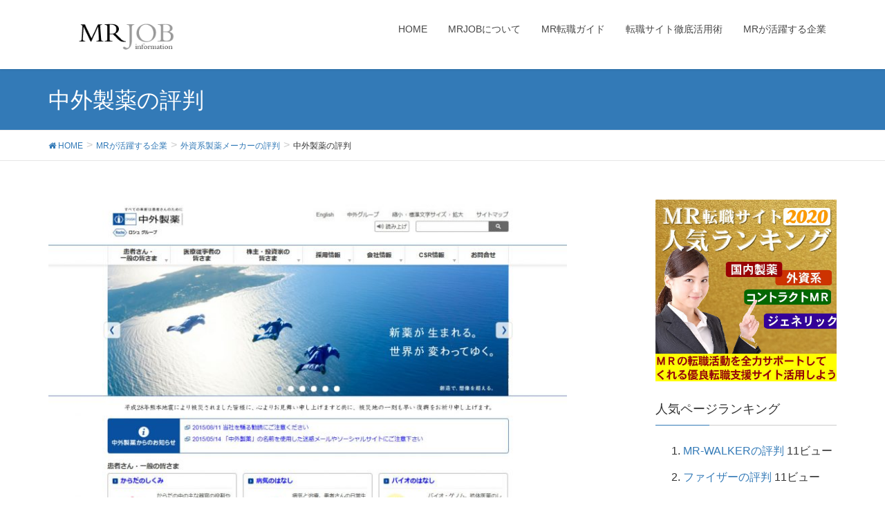

--- FILE ---
content_type: text/html; charset=UTF-8
request_url: https://mrjob.info/matome/%E5%A4%96%E8%B3%87%E7%B3%BB%E8%A3%BD%E8%96%AC%E3%83%A1%E3%83%BC%E3%82%AB%E3%83%BC%E3%81%AE%E8%A9%95%E5%88%A4/%E4%B8%AD%E5%A4%96%E8%A3%BD%E8%96%AC%E3%81%AE%E8%A9%95%E5%88%A4
body_size: 13662
content:
<!DOCTYPE html>
<html lang="ja">
<head>
<meta charset="utf-8">
<meta http-equiv="X-UA-Compatible" content="IE=edge">
<meta name="viewport" content="width=device-width, initial-scale=1">
<title>中外製薬の評判 ｜ MR転職のまとめ</title>
<meta name="keywords" content="MR転職,エージェント,製薬企業,ジェネリック" />
<link rel='dns-prefetch' href='//oss.maxcdn.com' />
<link rel='dns-prefetch' href='//s.w.org' />
<link rel="alternate" type="application/rss+xml" title="MR転職のまとめ &raquo; フィード" href="https://mrjob.info/feed" />
<link rel="alternate" type="application/rss+xml" title="MR転職のまとめ &raquo; コメントフィード" href="https://mrjob.info/comments/feed" />
<meta name="description" content="中外製薬の会社概要社名中外製薬株式会社本社〒103-8338 東京都中央区日本橋室町2-1-1 日本橋三井タワー設立1943年3月8日資本金72,967百万円平均年収9,373,406円平均年齢41.5歳平均勤続年数16.0年従業員数7,169人中外製薬の特徴中外製薬は革新的な医療品とサービスを提供している製薬メーカーで、日本だけではなく世界中の人々の健康に貢献しています。経営の近代化を着々と進めており、「世" /><style type="text/css">.color_key_bg,.color_key_bg_hover:hover{background-color: #337ab7;}.color_key_txt,.color_key_txt_hover:hover{color: #337ab7;}.color_key_border,.color_key_border_hover:hover{border-color: #337ab7;}.color_key_dark_bg,.color_key_dark_bg_hover:hover{background-color: #2e6da4;}.color_key_dark_txt,.color_key_dark_txt_hover:hover{color: #2e6da4;}.color_key_dark_border,.color_key_dark_border_hover:hover{border-color: #2e6da4;}</style>
		<script type="text/javascript">
			window._wpemojiSettings = {"baseUrl":"https:\/\/s.w.org\/images\/core\/emoji\/11\/72x72\/","ext":".png","svgUrl":"https:\/\/s.w.org\/images\/core\/emoji\/11\/svg\/","svgExt":".svg","source":{"concatemoji":"https:\/\/mrjob.info\/wp-includes\/js\/wp-emoji-release.min.js?ver=4.9.26"}};
			!function(e,a,t){var n,r,o,i=a.createElement("canvas"),p=i.getContext&&i.getContext("2d");function s(e,t){var a=String.fromCharCode;p.clearRect(0,0,i.width,i.height),p.fillText(a.apply(this,e),0,0);e=i.toDataURL();return p.clearRect(0,0,i.width,i.height),p.fillText(a.apply(this,t),0,0),e===i.toDataURL()}function c(e){var t=a.createElement("script");t.src=e,t.defer=t.type="text/javascript",a.getElementsByTagName("head")[0].appendChild(t)}for(o=Array("flag","emoji"),t.supports={everything:!0,everythingExceptFlag:!0},r=0;r<o.length;r++)t.supports[o[r]]=function(e){if(!p||!p.fillText)return!1;switch(p.textBaseline="top",p.font="600 32px Arial",e){case"flag":return s([55356,56826,55356,56819],[55356,56826,8203,55356,56819])?!1:!s([55356,57332,56128,56423,56128,56418,56128,56421,56128,56430,56128,56423,56128,56447],[55356,57332,8203,56128,56423,8203,56128,56418,8203,56128,56421,8203,56128,56430,8203,56128,56423,8203,56128,56447]);case"emoji":return!s([55358,56760,9792,65039],[55358,56760,8203,9792,65039])}return!1}(o[r]),t.supports.everything=t.supports.everything&&t.supports[o[r]],"flag"!==o[r]&&(t.supports.everythingExceptFlag=t.supports.everythingExceptFlag&&t.supports[o[r]]);t.supports.everythingExceptFlag=t.supports.everythingExceptFlag&&!t.supports.flag,t.DOMReady=!1,t.readyCallback=function(){t.DOMReady=!0},t.supports.everything||(n=function(){t.readyCallback()},a.addEventListener?(a.addEventListener("DOMContentLoaded",n,!1),e.addEventListener("load",n,!1)):(e.attachEvent("onload",n),a.attachEvent("onreadystatechange",function(){"complete"===a.readyState&&t.readyCallback()})),(n=t.source||{}).concatemoji?c(n.concatemoji):n.wpemoji&&n.twemoji&&(c(n.twemoji),c(n.wpemoji)))}(window,document,window._wpemojiSettings);
		</script>
		<style type="text/css">
img.wp-smiley,
img.emoji {
	display: inline !important;
	border: none !important;
	box-shadow: none !important;
	height: 1em !important;
	width: 1em !important;
	margin: 0 .07em !important;
	vertical-align: -0.1em !important;
	background: none !important;
	padding: 0 !important;
}
</style>
<link rel='stylesheet' id='contact-form-7-css'  href='https://mrjob.info/wp-content/plugins/contact-form-7/includes/css/styles.css?ver=4.9.2' type='text/css' media='all' />
<link rel='stylesheet' id='vkExUnit_common_style-css'  href='https://mrjob.info/wp-content/plugins/vk-all-in-one-expansion-unit/css/vkExUnit_style.css?ver=5.7.8' type='text/css' media='all' />
<link rel='stylesheet' id='wordpress-popular-posts-css-css'  href='https://mrjob.info/wp-content/plugins/wordpress-popular-posts/public/css/wpp.css?ver=4.0.13' type='text/css' media='all' />
<link rel='stylesheet' id='font-awesome-css'  href='https://mrjob.info/wp-content/themes/lightning/library/font-awesome/4.7.0/css/font-awesome.min.css?ver=4.7.0' type='text/css' media='all' />
<link rel='stylesheet' id='lightning-design-style-css'  href='https://mrjob.info/wp-content/themes/lightning/design_skin/origin/css/style.css?ver=4.1.1' type='text/css' media='all' />
<link rel='stylesheet' id='lightning-theme-style-css'  href='https://mrjob.info/wp-content/themes/lightning_child/style.css?ver=4.1.1' type='text/css' media='all' />
<link rel='stylesheet' id='ltg_adv_nav_style_css-css'  href='https://mrjob.info/wp-content/plugins/lightning-advanced-unit/inc/navigation/css/navigation.css?ver=2.6.3' type='text/css' media='all' />
<link rel='stylesheet' id='jquery.lightbox.min.css-css'  href='https://mrjob.info/wp-content/plugins/wp-jquery-lightbox/styles/lightbox.min.css?ver=1.4.6' type='text/css' media='all' />
<script type='text/javascript' src='https://mrjob.info/wp-includes/js/jquery/jquery.js?ver=1.12.4'></script>
<script type='text/javascript' src='https://mrjob.info/wp-includes/js/jquery/jquery-migrate.min.js?ver=1.4.1'></script>
<script type='text/javascript'>
/* <![CDATA[ */
var wpp_params = {"sampling_active":"0","sampling_rate":"100","ajax_url":"https:\/\/mrjob.info\/wp-admin\/admin-ajax.php","action":"update_views_ajax","ID":"408","token":"bb31011809"};
/* ]]> */
</script>
<script type='text/javascript' src='https://mrjob.info/wp-content/plugins/wordpress-popular-posts/public/js/wpp.js?ver=4.0.13'></script>
<!--[if lt IE 9]>
<script type='text/javascript' src='//oss.maxcdn.com/html5shiv/3.7.2/html5shiv.min.js?ver=4.9.26'></script>
<![endif]-->
<!--[if lt IE 9]>
<script type='text/javascript' src='//oss.maxcdn.com/respond/1.4.2/respond.min.js?ver=4.9.26'></script>
<![endif]-->
<script type='text/javascript' src='https://mrjob.info/wp-content/themes/lightning/js/lightning.min.js?ver=4.1.1'></script>
<script type='text/javascript' src='https://mrjob.info/wp-content/plugins/lightning-advanced-unit/js/lightning-adv.min.js?ver=2.6.3'></script>
<link rel='https://api.w.org/' href='https://mrjob.info/wp-json/' />
<link rel="EditURI" type="application/rsd+xml" title="RSD" href="https://mrjob.info/xmlrpc.php?rsd" />
<link rel="wlwmanifest" type="application/wlwmanifest+xml" href="https://mrjob.info/wp-includes/wlwmanifest.xml" /> 
<meta name="generator" content="WordPress 4.9.26" />
<link rel="canonical" href="https://mrjob.info/matome/%e5%a4%96%e8%b3%87%e7%b3%bb%e8%a3%bd%e8%96%ac%e3%83%a1%e3%83%bc%e3%82%ab%e3%83%bc%e3%81%ae%e8%a9%95%e5%88%a4/%e4%b8%ad%e5%a4%96%e8%a3%bd%e8%96%ac%e3%81%ae%e8%a9%95%e5%88%a4" />
<link rel='shortlink' href='https://mrjob.info/?p=408' />
<link rel="alternate" type="application/json+oembed" href="https://mrjob.info/wp-json/oembed/1.0/embed?url=https%3A%2F%2Fmrjob.info%2Fmatome%2F%25e5%25a4%2596%25e8%25b3%2587%25e7%25b3%25bb%25e8%25a3%25bd%25e8%2596%25ac%25e3%2583%25a1%25e3%2583%25bc%25e3%2582%25ab%25e3%2583%25bc%25e3%2581%25ae%25e8%25a9%2595%25e5%2588%25a4%2F%25e4%25b8%25ad%25e5%25a4%2596%25e8%25a3%25bd%25e8%2596%25ac%25e3%2581%25ae%25e8%25a9%2595%25e5%2588%25a4" />
<link rel="alternate" type="text/xml+oembed" href="https://mrjob.info/wp-json/oembed/1.0/embed?url=https%3A%2F%2Fmrjob.info%2Fmatome%2F%25e5%25a4%2596%25e8%25b3%2587%25e7%25b3%25bb%25e8%25a3%25bd%25e8%2596%25ac%25e3%2583%25a1%25e3%2583%25bc%25e3%2582%25ab%25e3%2583%25bc%25e3%2581%25ae%25e8%25a9%2595%25e5%2588%25a4%2F%25e4%25b8%25ad%25e5%25a4%2596%25e8%25a3%25bd%25e8%2596%25ac%25e3%2581%25ae%25e8%25a9%2595%25e5%2588%25a4&#038;format=xml" />
<link rel="SHORTCUT ICON" HREF="https://mrjob.info/wp-content/uploads/2014/09/favicon.ico" /><style type="text/css">.broken_link, a.broken_link {
	text-decoration: line-through;
}</style><!-- [ VK All in one Expansion Unit OGP ] -->
<meta property="og:site_name" content="MR転職のまとめ" />
<meta property="og:url" content="https://mrjob.info/matome/%e5%a4%96%e8%b3%87%e7%b3%bb%e8%a3%bd%e8%96%ac%e3%83%a1%e3%83%bc%e3%82%ab%e3%83%bc%e3%81%ae%e8%a9%95%e5%88%a4/%e4%b8%ad%e5%a4%96%e8%a3%bd%e8%96%ac%e3%81%ae%e8%a9%95%e5%88%a4" />
<meta property="og:title" content="  中外製薬の評判" />
<meta property="og:description" content="中外製薬の会社概要社名中外製薬株式会社本社〒103-8338 東京都中央区日本橋室町2-1-1 日本橋三井タワー設立1943年3月8日資本金72,967百万円平均年収9,373,406円平均年齢41.5歳平均勤続年数16.0年従業員数7,169人中外製薬の特徴中外製薬は革新的な医療品とサービスを提供している製薬メーカーで、日本だけではなく世界中の人々の健康に貢献しています。経営の近代化を着々と進めており、「世" />
<meta property="og:type" content="article" />
<meta property="og:image" content="https://mrjob.info/wp-content/uploads/2017/01/mk-23-1024x639.jpg" />
<!-- [ / VK All in one Expansion Unit OGP ] -->
<!-- [ VK All in one Expansion Unit twitter card ] -->
<meta name="twitter:card" content="summary_large_image">
<meta name="twitter:description" content="中外製薬の会社概要社名中外製薬株式会社本社〒103-8338 東京都中央区日本橋室町2-1-1 日本橋三井タワー設立1943年3月8日資本金72,967百万円平均年収9,373,406円平均年齢41.5歳平均勤続年数16.0年従業員数7,169人中外製薬の特徴中外製薬は革新的な医療品とサービスを提供している製薬メーカーで、日本だけではなく世界中の人々の健康に貢献しています。経営の近代化を着々と進めており、「世">
<meta name="twitter:title" content="  中外製薬の評判">
<meta name="twitter:url" content="https://mrjob.info/matome/%e5%a4%96%e8%b3%87%e7%b3%bb%e8%a3%bd%e8%96%ac%e3%83%a1%e3%83%bc%e3%82%ab%e3%83%bc%e3%81%ae%e8%a9%95%e5%88%a4/%e4%b8%ad%e5%a4%96%e8%a3%bd%e8%96%ac%e3%81%ae%e8%a9%95%e5%88%a4">
<meta name="twitter:image" content="https://mrjob.info/wp-content/uploads/2017/01/mk-23-1024x639.jpg">
<meta name="twitter:domain" content="mrjob.info">
<meta name="twitter:site" content="@mrjob_info">
<!-- [ / VK All in one Expansion Unit twitter card ] -->
	    <style type="text/css">
	.current_page_item > a { background-color: #FFFCD7; }    </style>
		<script>
(function(i,s,o,g,r,a,m){i['GoogleAnalyticsObject']=r;i[r]=i[r]||function(){
(i[r].q=i[r].q||[]).push(arguments)},i[r].l=1*new Date();a=s.createElement(o),
m=s.getElementsByTagName(o)[0];a.async=1;a.src=g;m.parentNode.insertBefore(a,m)
})(window,document,'script','//www.google-analytics.com/analytics.js','ga');

ga('create', 'UA-28733610-1', 'mrjob.info');
ga('send', 'pageview');
</script>

</head>
<body class="page-template-default page page-id-408 page-child parent-pageid-359 sidebar-fix menu-slide headfix header_height_changer">

<div id="bodyInner"><section id="navSection" class="navSection"><form role="search" method="get" id="searchform" class="searchform" action="https://mrjob.info/">
				<div>
					<label class="screen-reader-text" for="s">検索:</label>
					<input type="text" value="" name="s" id="s" />
					<input type="submit" id="searchsubmit" value="検索" />
				</div>
			</form></section><div id="wrap" class="wrap"><header class="navbar siteHeader">
        <div class="container siteHeadContainer">
        <div class="navbar-header">
            <div class="navbar-brand siteHeader_logo">
            <a href="https://mrjob.info/"><span>
            <img src="https://mrjob.info/wp-content/uploads/2016/09/mrjob-logo2.png" alt="MR転職のまとめ" />            </span></a>
            </div>
                                      <a href="#" class="btn btn-default menuBtn menuClose menuBtn_left" id="menuBtn"><i class="fa fa-bars" aria-hidden="true"></i></a>
                    </div>
        <div id="gMenu_outer" class="gMenu_outer"><nav class="menu-header-container"><ul id="menu-header" class="menu nav gMenu"><li id="menu-item-14" class="menu-item menu-item-type-custom menu-item-object-custom menu-item-home"><a href="https://mrjob.info/"><strong class="gMenu_name">HOME</strong></a></li>
<li id="menu-item-1779" class="menu-item menu-item-type-post_type menu-item-object-page"><a title="MRジョブとは？" href="https://mrjob.info/%e3%81%93%e3%81%ae%e3%82%b5%e3%82%a4%e3%83%88%e3%81%ab%e3%81%a4%e3%81%84%e3%81%a6"><strong class="gMenu_name">MRJOBについて</strong></a></li>
<li id="menu-item-1151" class="menu-item menu-item-type-post_type menu-item-object-page"><a title="how to" href="https://mrjob.info/mrhowto"><strong class="gMenu_name">MR転職ガイド</strong></a></li>
<li id="menu-item-1158" class="menu-item menu-item-type-post_type menu-item-object-page"><a title="MR転職サイト" href="https://mrjob.info/mr-katsuyou"><strong class="gMenu_name">転職サイト徹底活用術</strong></a></li>
<li id="menu-item-1150" class="menu-item menu-item-type-post_type menu-item-object-page current-page-ancestor"><a title="MRメーカー" href="https://mrjob.info/matome"><strong class="gMenu_name">MRが活躍する企業</strong></a></li>
</ul></nav></div>    </div>
    </header>

<div class="section page-header"><div class="container"><div class="row"><div class="col-md-12">
<h1 class="page-header_pageTitle">
中外製薬の評判</h1>
</div></div></div></div><!-- [ /.page-header ] -->
<!-- [ .breadSection ] -->
<div class="section breadSection">
<div class="container">
<div class="row">
<ol class="breadcrumb" itemtype="http://schema.org/BreadcrumbList"><li id="panHome" itemprop="itemListElement" itemscope itemtype="http://schema.org/ListItem"><a itemprop="item" href="https://mrjob.info/"><span itemprop="name"><i class="fa fa-home"></i> HOME</span></a></li><li itemprop="itemListElement" itemscope itemtype="http://schema.org/ListItem"><a itemprop="item" href="https://mrjob.info/matome"><span itemprop="name">MRが活躍する企業</span></a></li><li itemprop="itemListElement" itemscope itemtype="http://schema.org/ListItem"><a itemprop="item" href="https://mrjob.info/matome/%e5%a4%96%e8%b3%87%e7%b3%bb%e8%a3%bd%e8%96%ac%e3%83%a1%e3%83%bc%e3%82%ab%e3%83%bc%e3%81%ae%e8%a9%95%e5%88%a4"><span itemprop="name">外資系製薬メーカーの評判</span></a></li><li><span>中外製薬の評判</span></li></ol>
</div>
</div>
</div>
<!-- [ /.breadSection ] -->
<div class="section siteContent">
<div class="container">
<div class="row">

<div class="col-md-8 mainSection" id="main" role="main">

    
    <div id="post-408" class="post-408 page type-page status-publish has-post-thumbnail hentry">
        <div class="entry-body">
    <p><img src="https://mrjob.info/wp-content/uploads/2017/01/mk-23-1024x639.jpg" alt="mk-23" width="750" height="468" class="aligncenter size-large wp-image-3204" srcset="https://mrjob.info/wp-content/uploads/2017/01/mk-23-1024x639.jpg 1024w, https://mrjob.info/wp-content/uploads/2017/01/mk-23-300x187.jpg 300w, https://mrjob.info/wp-content/uploads/2017/01/mk-23-768x480.jpg 768w, https://mrjob.info/wp-content/uploads/2017/01/mk-23.jpg 1262w" sizes="(max-width: 750px) 100vw, 750px" /></p>
<h2>中外製薬の会社概要</h2>
<table>
<tbody>
<tr>
<td style="background-color: #d5f2dd;">社名</td>
<td>中外製薬株式会社</td>
</tr>
<tr>
<td style="background-color: #d5f2dd;">本社</td>
<td>〒103-8338 東京都中央区日本橋室町2-1-1 日本橋三井タワー</td>
</tr>
<tr>
<td style="background-color: #d5f2dd;">設立</td>
<td>1943年3月8日</td>
</tr>
<tr>
<td style="background-color: #d5f2dd;">資本金</td>
<td>72,967百万円</td>
</tr>
<tr>
<td style="background-color: #d5f2dd;">平均年収</td>
<td>9,373,406円</td>
</tr>
<tr>
<td style="background-color: #d5f2dd;">平均年齢</td>
<td>41.5歳</td>
</tr>
<tr>
<td style="background-color: #d5f2dd;">平均勤続年数</td>
<td>16.0年</td>
</tr>
<tr>
<td style="background-color: #d5f2dd;">従業員数</td>
<td>7,169人</td>
</tr>
</tbody>
</table>
<h2>中外製薬の特徴</h2>
<p>中外製薬は革新的な医療品とサービスを提供している製薬メーカーで、日本だけではなく世界中の人々の健康に貢献しています。</p>
<p>経営の近代化を着々と進めており、「世の中の役に立つ薬を製造する」というモットーで経営を進めているのです。</p>
<p>以下では中外製薬の強みや特徴についてまとめてみました。</p>
<ul>
<li>未だに治療が見つかっていない疾患に対するアンメットメディカルニーズを充足する製品を提供する</li>
<li>豊富な開発パイプラインを有している</li>
<li>世界的に有名な製薬会社のロシュ社と戦略的アライアンスを取っている</li>
<li>バイオ医薬品を始めとする独自の創薬技術を提供している</li>
</ul>
<p>これらを活かして医療用医薬品をメインに取り扱っています。</p>
<p>働く人の立場に立ってみると、「堅実な仕事をしている」「MRの強化へと積極的に取り組んでいる」「福利厚生が整えられている」といった意見があり、働きやすい職場も同時に目指しているのではないでしょうか。</p>
<h2>中外製薬の未来は？</h2>
<p>中外製薬では2016年～2018年にかけて新中期経営計画の「IBI 18」を策定しており、トップ製薬企業目標の実現を目指しています。</p>
<p>徹底した革新を追求する姿勢をあらわしていて、グローバルに飛躍し続けるメーカーだからこそ将来性や未来が明るいのが特徴です。</p>
<p>2013年から2015年にかけて着実に売上高は推移しており、中でもガン領域は伸び続けていました。</p>
<ul>
<li>自社の独自のバイオ技術を持っていて医薬品の開発に活かせる</li>
<li>承認の取り方が上手で新薬開発のスピードが早い</li>
<li>ガン領域に強くてパイプラインが豊富</li>
</ul>
<p>こういった魅力があるからこそ売上高は増えていますし、ロシュ社との戦略的提携で世界で戦える企業となったのは間違いないでしょう。</p>
<section class="veu_cta"><h1 class="cta_title">MRJOB.info おすすめMR転職サイト【MR経験者向け】</h1><div class="cta_body"><div class="cta_body_image cta_body_image_right"><a href="https://mrjob.info/jump/mrbiz.htm" target="_blank"><img src="https://mrjob.info/wp-content/uploads/2014/06/mrjob-4.jpg" /></a></div><div class="cta_body_txt image_exist">求人数（非公開求人含む）・提供情報量、業界トップクラス!!利用者満足度９６．４％のMRBiZを利用しない選択肢は有り得ません。<br/><br/>希望通りのMR転職を実現させるためにも、MR転職を検討している方は、MRBiZのMR専門転職サポートにまず登録しておくことをオススメ致します。</div><div class="cta_body_link"><a href="https://mrjob.info/jump/mrbiz.htm" class="btn btn-primary btn-block btn-lg" target="_blank">【登録無料】MR専門転職サポートMRBiZに登録する</a></div></div><!-- [ /.vkExUnit_cta_body ] --></section>    </div>
	    </div><!-- [ /#post-408 ] -->

	
</div><!-- [ /.mainSection ] -->

<div class="col-md-3 col-md-offset-1 subSection sideSection">
<aside class="widget widget_text" id="text-12">			<div class="textwidget"><a href="https://mrjob.info/?p=1842"><img src="https://mrjob.info/wp-content/uploads/2018/01/side-mrjob2.jpg" alt="side-mrjob" width="500" height="500" class="aligncenter size-full" /></a></div>
		</aside>
<!-- WordPress Popular Posts Plugin [W] [monthly] [views] [custom] -->

<aside class="widget popular-posts" id="wpp-3">
<h1 class="widget-title subSection-title">人気ページランキング</h1>
<ol>
<li> <a href="https://mrjob.info/mr-katsuyou/%ef%bd%8d%ef%bd%92%e8%bb%a2%e8%81%b7%e6%94%af%e6%8f%b4%e3%82%b5%e3%82%a4%e3%83%88%e3%81%ae%e8%a9%95%e5%88%a4/mr-walker%e3%81%ae%e8%a9%95%e5%88%a4" title="MR-WALKERの評判" class="wpp-post-title" target="_self">MR-WALKERの評判</a> <span class="wpp-views">11ビュー</span></li>
<li> <a href="https://mrjob.info/matome/%e5%a4%96%e8%b3%87%e7%b3%bb%e8%a3%bd%e8%96%ac%e3%83%a1%e3%83%bc%e3%82%ab%e3%83%bc%e3%81%ae%e8%a9%95%e5%88%a4/%e3%83%95%e3%82%a1%e3%82%a4%e3%82%b6%e3%83%bc%e3%81%ae%e8%a9%95%e5%88%a4" title="ファイザーの評判" class="wpp-post-title" target="_self">ファイザーの評判</a> <span class="wpp-views">11ビュー</span></li>
<li> <a href="https://mrjob.info/mr-katsuyou/%ef%bd%8d%ef%bd%92%e8%bb%a2%e8%81%b7%e6%94%af%e6%8f%b4%e3%82%b5%e3%82%a4%e3%83%88%e3%81%ae%e8%a9%95%e5%88%a4/mrbiz" title="ＭＲ　ＢＩＺの評判" class="wpp-post-title" target="_self">ＭＲ　ＢＩＺの評判...</a> <span class="wpp-views">11ビュー</span></li>
<li> <a href="https://mrjob.info/matome/%e3%82%b8%e3%82%a7%e3%83%8d%e3%83%aa%e3%83%83%e3%82%af%e3%83%a1%e3%83%bc%e3%82%ab%e3%83%bc%e3%81%ae%e8%a9%95%e5%88%a4" title="ジェネリックメーカーの評判" class="wpp-post-title" target="_self">ジェネリックメーカーの評判...</a> <span class="wpp-views">9ビュー</span></li>
<li> <a href="https://mrjob.info/mr-katsuyou/%ef%bd%8d%ef%bd%92%e8%bb%a2%e8%81%b7%e6%94%af%e6%8f%b4%e3%82%b5%e3%82%a4%e3%83%88%e3%81%ae%e8%a9%95%e5%88%a4/%e3%83%aa%e3%82%af%e3%83%ab%e3%83%bc%e3%83%88%e3%82%a8%e3%83%bc%e3%82%b8%e3%82%a7%e3%83%b3%e3%83%88" title="リクルートエージェントの評判" class="wpp-post-title" target="_self">リクルートエージェントの評判...</a> <span class="wpp-views">8ビュー</span></li>

</ol>

</aside>
<aside class="widget widget_vkexunit_childpagelist" id="vkexunit_childpagelist-2"><div class="veu_childPages widget_link_list"><h1 class="widget-title subSection-title">MRが活躍する企業</h1>					<ul class="localNavi">
					<li class="page_item page-item-25 page_item_has_children"><a href="https://mrjob.info/matome/%e5%9b%bd%e5%86%85%e8%a3%bd%e8%96%ac%e3%83%a1%e3%83%bc%e3%82%ab%e3%83%bc%e3%81%ae%e8%a9%95%e5%88%a4">国内製薬メーカーの評判</a>
<ul class='children'>
	<li class="page_item page-item-321"><a href="https://mrjob.info/matome/%e5%9b%bd%e5%86%85%e8%a3%bd%e8%96%ac%e3%83%a1%e3%83%bc%e3%82%ab%e3%83%bc%e3%81%ae%e8%a9%95%e5%88%a4/%e6%ad%a6%e7%94%b0%e8%96%ac%e5%93%81%e5%b7%a5%e6%a5%ad%e3%81%ae%e8%a9%95%e5%88%a4">武田薬品工業の評判</a></li>
	<li class="page_item page-item-332"><a href="https://mrjob.info/matome/%e5%9b%bd%e5%86%85%e8%a3%bd%e8%96%ac%e3%83%a1%e3%83%bc%e3%82%ab%e3%83%bc%e3%81%ae%e8%a9%95%e5%88%a4/%e7%ac%ac%e4%b8%80%e4%b8%89%e5%85%b1%e3%81%ae%e8%a9%95%e5%88%a4">第一三共の評判</a></li>
	<li class="page_item page-item-327"><a href="https://mrjob.info/matome/%e5%9b%bd%e5%86%85%e8%a3%bd%e8%96%ac%e3%83%a1%e3%83%bc%e3%82%ab%e3%83%bc%e3%81%ae%e8%a9%95%e5%88%a4/%e3%82%a2%e3%82%b9%e3%83%86%e3%83%a9%e3%82%b9%e8%a3%bd%e8%96%ac%e3%81%ae%e8%a9%95%e5%88%a4">アステラス製薬の評判</a></li>
	<li class="page_item page-item-364"><a href="https://mrjob.info/matome/%e5%9b%bd%e5%86%85%e8%a3%bd%e8%96%ac%e3%83%a1%e3%83%bc%e3%82%ab%e3%83%bc%e3%81%ae%e8%a9%95%e5%88%a4/ootsuka">大塚製薬の評判</a></li>
	<li class="page_item page-item-336"><a href="https://mrjob.info/matome/%e5%9b%bd%e5%86%85%e8%a3%bd%e8%96%ac%e3%83%a1%e3%83%bc%e3%82%ab%e3%83%bc%e3%81%ae%e8%a9%95%e5%88%a4/%e3%82%a8%e3%83%bc%e3%82%b6%e3%82%a4%e3%81%ae%e8%a9%95%e5%88%a4">エーザイの評判</a></li>
	<li class="page_item page-item-370"><a href="https://mrjob.info/matome/%e5%9b%bd%e5%86%85%e8%a3%bd%e8%96%ac%e3%83%a1%e3%83%bc%e3%82%ab%e3%83%bc%e3%81%ae%e8%a9%95%e5%88%a4/tanabe">田辺三菱製薬の評判</a></li>
	<li class="page_item page-item-372"><a href="https://mrjob.info/matome/%e5%9b%bd%e5%86%85%e8%a3%bd%e8%96%ac%e3%83%a1%e3%83%bc%e3%82%ab%e3%83%bc%e3%81%ae%e8%a9%95%e5%88%a4/%e5%8d%94%e5%92%8c%e7%99%ba%e9%85%b5%e3%82%ad%e3%83%aa%e3%83%b3%e6%a0%aa%e5%bc%8f%e4%bc%9a%e7%a4%be">協和発酵キリンの評判</a></li>
	<li class="page_item page-item-374"><a href="https://mrjob.info/matome/%e5%9b%bd%e5%86%85%e8%a3%bd%e8%96%ac%e3%83%a1%e3%83%bc%e3%82%ab%e3%83%bc%e3%81%ae%e8%a9%95%e5%88%a4/sumitomo">大日本住友製薬の評判</a></li>
	<li class="page_item page-item-1475"><a href="https://mrjob.info/matome/%e5%9b%bd%e5%86%85%e8%a3%bd%e8%96%ac%e3%83%a1%e3%83%bc%e3%82%ab%e3%83%bc%e3%81%ae%e8%a9%95%e5%88%a4/%e3%83%84%e3%83%a0%e3%83%a9%e3%81%ae%e8%a9%95%e5%88%a4">ツムラの評判</a></li>
	<li class="page_item page-item-845"><a href="https://mrjob.info/matome/%e5%9b%bd%e5%86%85%e8%a3%bd%e8%96%ac%e3%83%a1%e3%83%bc%e3%82%ab%e3%83%bc%e3%81%ae%e8%a9%95%e5%88%a4/%e5%b0%8f%e9%87%8e%e8%96%ac%e5%93%81%e5%b7%a5%e6%a5%ad%e3%81%ae%e8%a9%95%e5%88%a4">小野薬品工業の評判</a></li>
	<li class="page_item page-item-379"><a href="https://mrjob.info/matome/%e5%9b%bd%e5%86%85%e8%a3%bd%e8%96%ac%e3%83%a1%e3%83%bc%e3%82%ab%e3%83%bc%e3%81%ae%e8%a9%95%e5%88%a4/%e5%a1%a9%e9%87%8e%e7%be%a9%e8%a3%bd%e8%96%ac%e3%81%ae%e8%a9%95%e5%88%a4">塩野義製薬の評判</a></li>
	<li class="page_item page-item-843"><a href="https://mrjob.info/matome/%e5%9b%bd%e5%86%85%e8%a3%bd%e8%96%ac%e3%83%a1%e3%83%bc%e3%82%ab%e3%83%bc%e3%81%ae%e8%a9%95%e5%88%a4/%e5%b8%9d%e4%ba%ba%e3%83%95%e3%82%a1%e3%83%bc%e3%83%9e%e3%81%ae%e8%a9%95%e5%88%a4">帝人ファーマの評判</a></li>
	<li class="page_item page-item-1362"><a href="https://mrjob.info/matome/%e5%9b%bd%e5%86%85%e8%a3%bd%e8%96%ac%e3%83%a1%e3%83%bc%e3%82%ab%e3%83%bc%e3%81%ae%e8%a9%95%e5%88%a4/%e5%8f%82%e5%a4%a9%e8%a3%bd%e8%96%ac%e3%81%ae%e8%a9%95%e5%88%a4">参天製薬の評判</a></li>
	<li class="page_item page-item-381"><a href="https://mrjob.info/matome/%e5%9b%bd%e5%86%85%e8%a3%bd%e8%96%ac%e3%83%a1%e3%83%bc%e3%82%ab%e3%83%bc%e3%81%ae%e8%a9%95%e5%88%a4/%e4%b9%85%e5%85%89%e8%a3%bd%e8%96%ac%e3%81%ae%e8%a9%95%e5%88%a4">久光製薬の評判</a></li>
	<li class="page_item page-item-1507"><a href="https://mrjob.info/matome/%e5%9b%bd%e5%86%85%e8%a3%bd%e8%96%ac%e3%83%a1%e3%83%bc%e3%82%ab%e3%83%bc%e3%81%ae%e8%a9%95%e5%88%a4/%e3%83%9e%e3%83%ab%e3%83%9b%e3%81%ae%e8%a9%95%e5%88%a4">マルホの評判</a></li>
	<li class="page_item page-item-1703"><a href="https://mrjob.info/matome/%e5%9b%bd%e5%86%85%e8%a3%bd%e8%96%ac%e3%83%a1%e3%83%bc%e3%82%ab%e3%83%bc%e3%81%ae%e8%a9%95%e5%88%a4/%e5%a4%a7%e9%b5%ac%e8%96%ac%e5%93%81%e3%81%ae%e8%a9%95%e5%88%a4">大鵬薬品の評判</a></li>
	<li class="page_item page-item-2046"><a href="https://mrjob.info/matome/%e5%9b%bd%e5%86%85%e8%a3%bd%e8%96%ac%e3%83%a1%e3%83%bc%e3%82%ab%e3%83%bc%e3%81%ae%e8%a9%95%e5%88%a4/mochida">持田製薬の評判</a></li>
	<li class="page_item page-item-2086"><a href="https://mrjob.info/matome/%e5%9b%bd%e5%86%85%e8%a3%bd%e8%96%ac%e3%83%a1%e3%83%bc%e3%82%ab%e3%83%bc%e3%81%ae%e8%a9%95%e5%88%a4/kissei">キッセイ薬品工業の評判</a></li>
	<li class="page_item page-item-2595"><a href="https://mrjob.info/matome/%e5%9b%bd%e5%86%85%e8%a3%bd%e8%96%ac%e3%83%a1%e3%83%bc%e3%82%ab%e3%83%bc%e3%81%ae%e8%a9%95%e5%88%a4/%e9%b3%a5%e5%b1%85%e8%96%ac%e5%93%81">鳥居薬品の評判</a></li>
	<li class="page_item page-item-2551"><a href="https://mrjob.info/matome/%e5%9b%bd%e5%86%85%e8%a3%bd%e8%96%ac%e3%83%a1%e3%83%bc%e3%82%ab%e3%83%bc%e3%81%ae%e8%a9%95%e5%88%a4/meiji-seika-%e3%83%95%e3%82%a1%e3%83%ab%e3%83%9e%e3%81%ae%e8%a9%95%e5%88%a4">Meiji Seika ファルマの評判</a></li>
</ul>
</li>
<li class="page_item page-item-359 page_item_has_children current_page_ancestor current_page_parent"><a href="https://mrjob.info/matome/%e5%a4%96%e8%b3%87%e7%b3%bb%e8%a3%bd%e8%96%ac%e3%83%a1%e3%83%bc%e3%82%ab%e3%83%bc%e3%81%ae%e8%a9%95%e5%88%a4">外資系製薬メーカーの評判</a>
<ul class='children'>
	<li class="page_item page-item-841"><a href="https://mrjob.info/matome/%e5%a4%96%e8%b3%87%e7%b3%bb%e8%a3%bd%e8%96%ac%e3%83%a1%e3%83%bc%e3%82%ab%e3%83%bc%e3%81%ae%e8%a9%95%e5%88%a4/%e3%82%a2%e3%82%b9%e3%83%88%e3%83%a9%e3%82%bc%e3%83%8d%e3%82%ab%e3%81%ae%e8%a9%95%e5%88%a4">アストラゼネカの評判</a></li>
	<li class="page_item page-item-383"><a href="https://mrjob.info/matome/%e5%a4%96%e8%b3%87%e7%b3%bb%e8%a3%bd%e8%96%ac%e3%83%a1%e3%83%bc%e3%82%ab%e3%83%bc%e3%81%ae%e8%a9%95%e5%88%a4/%e3%83%95%e3%82%a1%e3%82%a4%e3%82%b6%e3%83%bc%e3%81%ae%e8%a9%95%e5%88%a4">ファイザーの評判</a></li>
	<li class="page_item page-item-408 current_page_item"><a href="https://mrjob.info/matome/%e5%a4%96%e8%b3%87%e7%b3%bb%e8%a3%bd%e8%96%ac%e3%83%a1%e3%83%bc%e3%82%ab%e3%83%bc%e3%81%ae%e8%a9%95%e5%88%a4/%e4%b8%ad%e5%a4%96%e8%a3%bd%e8%96%ac%e3%81%ae%e8%a9%95%e5%88%a4">中外製薬の評判</a></li>
	<li class="page_item page-item-1344"><a href="https://mrjob.info/matome/%e5%a4%96%e8%b3%87%e7%b3%bb%e8%a3%bd%e8%96%ac%e3%83%a1%e3%83%bc%e3%82%ab%e3%83%bc%e3%81%ae%e8%a9%95%e5%88%a4/gsk">グラクソ・スミスクラインの評判</a></li>
	<li class="page_item page-item-411"><a href="https://mrjob.info/matome/%e5%a4%96%e8%b3%87%e7%b3%bb%e8%a3%bd%e8%96%ac%e3%83%a1%e3%83%bc%e3%82%ab%e3%83%bc%e3%81%ae%e8%a9%95%e5%88%a4/%e3%83%8e%e3%83%90%e3%83%ab%e3%83%86%e3%82%a3%e3%82%b9%e3%83%95%e3%82%a1%e3%83%bc%e3%83%9e%e3%81%ae%e8%a9%95%e5%88%a4">ノバルティスファーマの評判</a></li>
	<li class="page_item page-item-413"><a href="https://mrjob.info/matome/%e5%a4%96%e8%b3%87%e7%b3%bb%e8%a3%bd%e8%96%ac%e3%83%a1%e3%83%bc%e3%82%ab%e3%83%bc%e3%81%ae%e8%a9%95%e5%88%a4/%e3%82%b5%e3%83%8e%e3%83%95%e3%82%a3%e3%81%ae%e8%a9%95%e5%88%a4">サノフィの評判</a></li>
	<li class="page_item page-item-415"><a href="https://mrjob.info/matome/%e5%a4%96%e8%b3%87%e7%b3%bb%e8%a3%bd%e8%96%ac%e3%83%a1%e3%83%bc%e3%82%ab%e3%83%bc%e3%81%ae%e8%a9%95%e5%88%a4/msd%e3%81%ae%e8%a9%95%e5%88%a4">MSDの評判</a></li>
	<li class="page_item page-item-1409"><a href="https://mrjob.info/matome/%e5%a4%96%e8%b3%87%e7%b3%bb%e8%a3%bd%e8%96%ac%e3%83%a1%e3%83%bc%e3%82%ab%e3%83%bc%e3%81%ae%e8%a9%95%e5%88%a4/%e3%83%8e%e3%83%9c-%e3%83%8e%e3%83%ab%e3%83%87%e3%82%a3%e3%82%b9%e3%82%af-%e3%83%95%e3%82%a1%e3%83%bc%e3%83%9e%e3%81%ae%e8%a9%95%e5%88%a4">ノボ ノルディスク ファーマの評判</a></li>
	<li class="page_item page-item-1513"><a href="https://mrjob.info/matome/%e5%a4%96%e8%b3%87%e7%b3%bb%e8%a3%bd%e8%96%ac%e3%83%a1%e3%83%bc%e3%82%ab%e3%83%bc%e3%81%ae%e8%a9%95%e5%88%a4/%e6%97%a5%e6%9c%ac%e3%82%a4%e3%83%bc%e3%83%a9%e3%82%a4%e3%83%aa%e3%83%aa%e3%83%bc%e3%81%ae%e8%a9%95%e5%88%a4">日本イーライリリーの評判</a></li>
	<li class="page_item page-item-1615"><a href="https://mrjob.info/matome/%e5%a4%96%e8%b3%87%e7%b3%bb%e8%a3%bd%e8%96%ac%e3%83%a1%e3%83%bc%e3%82%ab%e3%83%bc%e3%81%ae%e8%a9%95%e5%88%a4/%e3%83%90%e3%82%a4%e3%82%a8%e3%83%ab%e8%96%ac%e5%93%81%e3%81%ae%e8%a9%95%e5%88%a4">バイエル薬品の評判</a></li>
	<li class="page_item page-item-1670"><a href="https://mrjob.info/matome/%e5%a4%96%e8%b3%87%e7%b3%bb%e8%a3%bd%e8%96%ac%e3%83%a1%e3%83%bc%e3%82%ab%e3%83%bc%e3%81%ae%e8%a9%95%e5%88%a4/%e3%83%a4%e3%83%b3%e3%82%bb%e3%83%b3%e3%83%95%e3%82%a1%e3%83%bc%e3%83%9e%e3%81%ae%e8%a9%95%e5%88%a4">ヤンセンファーマの評判</a></li>
	<li class="page_item page-item-1677"><a href="https://mrjob.info/matome/%e5%a4%96%e8%b3%87%e7%b3%bb%e8%a3%bd%e8%96%ac%e3%83%a1%e3%83%bc%e3%82%ab%e3%83%bc%e3%81%ae%e8%a9%95%e5%88%a4/%e3%83%96%e3%83%aa%e3%82%b9%e3%83%88%e3%83%ab%e3%83%bb%e3%83%9e%e3%82%a4%e3%83%a4%e3%83%bc%e3%82%ba-%e3%82%b9%e3%82%af%e3%82%a4%e3%83%96%e3%81%ae%e8%a9%95%e5%88%a4">ブリストル・マイヤーズ スクイブの評判</a></li>
	<li class="page_item page-item-1710"><a href="https://mrjob.info/matome/%e5%a4%96%e8%b3%87%e7%b3%bb%e8%a3%bd%e8%96%ac%e3%83%a1%e3%83%bc%e3%82%ab%e3%83%bc%e3%81%ae%e8%a9%95%e5%88%a4/%e3%82%a2%e3%83%9c%e3%83%83%e3%83%88%e3%82%b8%e3%83%a3%e3%83%91%e3%83%b3%e3%81%ae%e8%a9%95%e5%88%a4">アボットジャパンの評判</a></li>
	<li class="page_item page-item-1717"><a href="https://mrjob.info/matome/%e5%a4%96%e8%b3%87%e7%b3%bb%e8%a3%bd%e8%96%ac%e3%83%a1%e3%83%bc%e3%82%ab%e3%83%bc%e3%81%ae%e8%a9%95%e5%88%a4/%e3%82%a2%e3%82%af%e3%83%86%e3%83%aa%e3%82%aa%e3%83%b3%e3%83%95%e3%82%a1%e3%83%bc%e3%83%9e%e3%82%b7%e3%83%bc%e3%81%ae%e8%a9%95%e5%88%a4">アクテリオンファーマシーの評判</a></li>
</ul>
</li>
<li class="page_item page-item-429 page_item_has_children"><a href="https://mrjob.info/matome/%e3%82%b8%e3%82%a7%e3%83%8d%e3%83%aa%e3%83%83%e3%82%af%e3%83%a1%e3%83%bc%e3%82%ab%e3%83%bc%e3%81%ae%e8%a9%95%e5%88%a4">ジェネリックメーカーの評判</a>
<ul class='children'>
	<li class="page_item page-item-2612"><a href="https://mrjob.info/matome/%e3%82%b8%e3%82%a7%e3%83%8d%e3%83%aa%e3%83%83%e3%82%af%e3%83%a1%e3%83%bc%e3%82%ab%e3%83%bc%e3%81%ae%e8%a9%95%e5%88%a4/%e5%af%8c%e5%a3%ab%e8%a3%bd%e8%96%ac%e5%b7%a5%e6%a5%ad%e3%81%ae%e8%a9%95%e5%88%a4">富士製薬工業の評判</a></li>
	<li class="page_item page-item-2573"><a href="https://mrjob.info/matome/%e3%82%b8%e3%82%a7%e3%83%8d%e3%83%aa%e3%83%83%e3%82%af%e3%83%a1%e3%83%bc%e3%82%ab%e3%83%bc%e3%81%ae%e8%a9%95%e5%88%a4/%e5%b0%8f%e6%9e%97%e5%8c%96%e5%b7%a5%e3%81%ae%e8%a9%95%e5%88%a4">小林化工の評判</a></li>
	<li class="page_item page-item-826"><a href="https://mrjob.info/matome/%e3%82%b8%e3%82%a7%e3%83%8d%e3%83%aa%e3%83%83%e3%82%af%e3%83%a1%e3%83%bc%e3%82%ab%e3%83%bc%e3%81%ae%e8%a9%95%e5%88%a4/%e6%97%a5%e5%8c%bb%e5%b7%a5%e3%81%ae%e8%a9%95%e5%88%a4">日医工の評判</a></li>
	<li class="page_item page-item-835"><a href="https://mrjob.info/matome/%e3%82%b8%e3%82%a7%e3%83%8d%e3%83%aa%e3%83%83%e3%82%af%e3%83%a1%e3%83%bc%e3%82%ab%e3%83%bc%e3%81%ae%e8%a9%95%e5%88%a4/%e6%9d%b1%e5%92%8c%e8%96%ac%e5%93%81%e3%81%ae%e8%a9%95%e5%88%a4">東和薬品の評判</a></li>
	<li class="page_item page-item-829"><a href="https://mrjob.info/matome/%e3%82%b8%e3%82%a7%e3%83%8d%e3%83%aa%e3%83%83%e3%82%af%e3%83%a1%e3%83%bc%e3%82%ab%e3%83%bc%e3%81%ae%e8%a9%95%e5%88%a4/%e6%b2%a2%e4%ba%95%e8%a3%bd%e8%96%ac%e3%81%ae%e8%a9%95%e5%88%a4">沢井製薬の評判</a></li>
	<li class="page_item page-item-1758"><a href="https://mrjob.info/matome/%e3%82%b8%e3%82%a7%e3%83%8d%e3%83%aa%e3%83%83%e3%82%af%e3%83%a1%e3%83%bc%e3%82%ab%e3%83%bc%e3%81%ae%e8%a9%95%e5%88%a4/%e3%82%b5%e3%83%b3%e3%83%89%e3%81%ae%e8%a9%95%e5%88%a4">サンドの評判</a></li>
</ul>
</li>
<li class="page_item page-item-1491 page_item_has_children"><a href="https://mrjob.info/matome/cso%e3%80%81cro">CSO、CRO</a>
<ul class='children'>
	<li class="page_item page-item-1730"><a href="https://mrjob.info/matome/cso%e3%80%81cro/%e3%82%af%e3%82%a4%e3%83%b3%e3%82%bf%e3%82%a4%e3%83%ab%e3%82%ba%e3%83%bb%e3%83%88%e3%83%a9%e3%83%b3%e3%82%b9%e3%83%8a%e3%82%b7%e3%83%a7%e3%83%8a%e3%83%ab%e3%83%bb%e3%82%b8%e3%83%a3%e3%83%91%e3%83%b3">クインタイルズ・トランスナショナル・ジャパンの評判</a></li>
</ul>
</li>
					</ul>
					</div>
					</aside>				<aside class="widget widget_text" id="text-6"><h1 class="widget-title subSection-title">おすすめMR転職サイト</h1>			<div class="textwidget"><img src="https://mrjob.info/wp-content/uploads/2016/09/logobtn-title.jpg" alt="logobtn-title" width="500" height="250" class="aligncenter size-full wp-image-2877" />
<a href="https://mrjob.info/?p=1222"><img src="https://mrjob.info/wp-content/uploads/2016/09/logobtn-mrbiz.jpg" alt="logobtn-mrbiz" width="500" height="166" class="aligncenter size-full wp-image-2876" /></a>
<a href="https://mrjob.info/?p=1233"><img src="https://mrjob.info/wp-content/uploads/2016/09/logobtn-doda.jpg" alt="logobtn-doda" width="500" height="166" class="aligncenter size-full wp-image-2875" /></a>
<a href="https://mrjob.info/?p=1236"><img src="https://mrjob.info/wp-content/uploads/2016/09/logobtn-jac.jpg" alt="logobtn-jac" width="500" height="166" class="aligncenter size-full wp-image-2874" /></a>
<a href="https://mrjob.info/?p=1596"><img src="https://mrjob.info/wp-content/uploads/2016/09/logobtn-ra.jpg" alt="logobtn-ra" width="500" height="166" class="aligncenter size-full wp-image-2873" /></a>

<!--
<a href="https://mrjob.info/?p=1222"><img src="https://mrjob.info/wp-content/uploads/2014/06/mrbiz_top-6.gif" border="0"></a><br>
<B><font color="#ff0000">MR専門ならではの極め細かいサポート力は業界Ｎｏ.1。</font></B>勤務地や領域など希望に沿った求人案件を紹介してくれる。もちろんキャリアアップや年収アップの実績も申し分ありません。だから、MR転職した利用者の満足度は業界最高96%以上と驚異的な数字を叩き出しています！<BR>
<center><a href="https://mrjob.info/?p=1222"><img src="https://mrjob.info/wp-content/uploads/2014/05/details4_001.png" border="0"></a></center>

<BR>
<BR>
<a href="https://mrjob.info/?p=1233"><img src="https://mrjob.info/wp-content/uploads/2014/06/doda_top-6.gif" border="0"></a><br>
「ＭＲ求人数ならどこにも負けない！」知名度も高いＤＯＤＡ（デューダ）。<B><font color="#ff0000">国内大手製薬メーカー、中堅製薬メーカーから外資系メーカーまで、話題のジェネリックメーカーまできっちり完全網羅</font></B>している情報は文句なし。最近活躍が著しい女性ＭＲにもＤＯＤＡ利用者が急増し支持を得ています。<BR>
<center><a href="https://mrjob.info/?p=1233"><img src="https://mrjob.info/wp-content/uploads/2014/05/details4_001.png
" border="0"></a></center>

<BR>
<BR>
<a href="https://mrjob.info/?p=1236"><img src="https://mrjob.info/wp-content/uploads/2014/06/jac_top-6.gif" border="0"></a><br>
外資系の人材企業だから、<B><font color="#ff0000">やっぱり外資系製薬メーカー求人案件に強い！MR業界話題のコントラクトMRや時短・パートMRといった案件</font></B>も外資系企業が利用するのでこの辺りの情報も強力です！<BR>
<center><a href="https://mrjob.info/?p=1236"><img src="https://mrjob.info/wp-content/uploads/2014/05/details4_001.png" border="0"></a></center>


<BR>
<BR>
<a href="https://mrjob.info/?p=1596"><img src="https://mrjob.info/wp-content/uploads/2014/06/rec_top-6.gif" border="0"></a><br>
リクルートが運営する転職支援専門サイトでもMR転職サポートが充実している！<B><font color="#ff0000">特に医薬品卸（MS）や医療機器卸と業界人や製薬業界未経験者といったMR資格を持っていない人の転職サポート</font></B>できることがリクルートエージェントの強み。
<BR>
<center><a href="https://mrjob.info/?p=1596"><img src="https://mrjob.info/wp-content/uploads/2014/05/details4_001.png" border="0"></a></center>
--></div>
		</aside><aside class="widget widget_text" id="text-9">			<div class="textwidget"><!-- トップ３オススメ -->
<a title="DODA（デューダ）MR転職" href="https://mrjob.info/?p=851"><img src="https://mrjob.info/wp-content/uploads/2016/09/mrjob-11.jpg" alt="mrjob-11" width="750" height="197" class="aligncenter size-full wp-image-2852" /></a>
<a title="MR転職サイト人気ランキング" href="https://mrjob.info/?p=1842"><img src="https://mrjob.info/wp-content/uploads/2014/08/mrjob-10.jpg" alt="mrjob-10" width="750" height="197" class="aligncenter size-full wp-image-2850" /></a>
<a title="業界未経験からMRへ転職する方法" href="https://mrjob.info/?p=1036"><img src="https://mrjob.info/wp-content/uploads/2016/09/mrjob-12.jpg" alt="mrjob-12" width="750" height="197" class="aligncenter size-full wp-image-2856" /></a>

<a title="MR転職サイト徹底比較" href="https://mrjob.info/?p=1686"><img src="https://mrjob.info/wp-content/uploads/2016/10/mrjob-2-hikaku.jpg" alt="mrjob-11" width="750" height="197" class="aligncenter size-full wp-image-2852" /></a>

<!-- 国内製薬・外資・GE -->
<a title="国内製薬メーカー口コミ評判" href="https://mrjob.info/?p=25"><img src="https://mrjob.info/wp-content/uploads/2016/10/mrjob-2-dm.jpg" alt="mrjob-11" width="750" height="197" class="aligncenter size-full wp-image-2852" /></a>
<a title="外資系製薬メーカー口コミ評判" href="https://mrjob.info/?p=359"><img src="https://mrjob.info/wp-content/uploads/2016/10/mrjob-2-ga.jpg" alt="mrjob-10" width="750" height="197" class="aligncenter size-full wp-image-2850" /></a>
<a title="ジェネリックメーカー口コミ評判" href="https://mrjob.info/?p=429"><img src="https://mrjob.info/wp-content/uploads/2016/10/mrjob-2-ge.jpg" alt="mrjob-12" width="750" height="197" class="aligncenter size-full wp-image-2856" /></a>
</div>
		</aside><aside class="widget widget_search" id="search-3"><form role="search" method="get" id="searchform" class="searchform" action="https://mrjob.info/">
				<div>
					<label class="screen-reader-text" for="s">検索:</label>
					<input type="text" value="" name="s" id="s" />
					<input type="submit" id="searchsubmit" value="検索" />
				</div>
			</form></aside></div><!-- [ /.subSection ] -->

</div><!-- [ /.row ] -->
</div><!-- [ /.container ] -->
</div><!-- [ /.siteContent ] -->


<footer class="section siteFooter">
    <div class="footerMenu">
       <div class="container">
            <nav class="menu-footer-container"><ul id="menu-footer" class="menu nav"><li id="menu-item-2700" class="menu-item menu-item-type-post_type menu-item-object-page menu-item-2700"><a href="https://mrjob.info/aboutus">運営者情報</a></li>
<li id="menu-item-2701" class="menu-item menu-item-type-post_type menu-item-object-page menu-item-2701"><a href="https://mrjob.info/%e3%82%b5%e3%82%a4%e3%83%88%e3%83%9e%e3%83%83%e3%83%97">サイトマップ</a></li>
</ul></nav>        </div>
    </div>
    <div class="container sectionBox">
        <div class="row ">
            <div class="col-md-4"><aside class="widget widget_nav_menu" id="nav_menu-5"><h1 class="widget-title subSection-title">メニュー</h1><div class="menu-cat-container"><ul id="menu-cat" class="menu"><li id="menu-item-3291" class="menu-item menu-item-type-custom menu-item-object-custom menu-item-home menu-item-3291"><a href="https://mrjob.info/">ホーム</a></li>
<li id="menu-item-3286" class="menu-item menu-item-type-taxonomy menu-item-object-category menu-item-3286"><a href="https://mrjob.info/archives/category/mr%e3%81%ae%e3%83%87%e3%83%bc%e3%82%bf">MRのデータ</a></li>
<li id="menu-item-3285" class="menu-item menu-item-type-taxonomy menu-item-object-category menu-item-3285"><a href="https://mrjob.info/archives/category/mr%e8%bb%a2%e8%81%b7%e3%81%ae%e6%83%85%e5%a0%b1">MR転職情報</a></li>
<li id="menu-item-3287" class="menu-item menu-item-type-post_type menu-item-object-page menu-item-3287"><a href="https://mrjob.info/%e3%81%93%e3%81%ae%e3%82%b5%e3%82%a4%e3%83%88%e3%81%ab%e3%81%a4%e3%81%84%e3%81%a6">ＭＲＪＯＢとは？</a></li>
<li id="menu-item-3288" class="menu-item menu-item-type-post_type menu-item-object-page menu-item-3288"><a href="https://mrjob.info/mrhowto">MR転職ガイド</a></li>
<li id="menu-item-3289" class="menu-item menu-item-type-post_type menu-item-object-page menu-item-3289"><a href="https://mrjob.info/mr-katsuyou">ＭＲ転職支援サイトの徹底活用術</a></li>
<li id="menu-item-3290" class="menu-item menu-item-type-post_type menu-item-object-page current-page-ancestor menu-item-3290"><a href="https://mrjob.info/matome">MRが活躍する企業</a></li>
</ul></div></aside></div><div class="col-md-4"><aside class="widget widget_tag_cloud" id="tag_cloud-2"><h1 class="widget-title subSection-title">タグ</h1><div class="tagcloud"><a href="https://mrjob.info/archives/tag/%e3%82%b3%e3%83%b3%e3%83%88%e3%83%a9%e3%82%af%e3%83%88mr" class="tag-cloud-link tag-link-135 tag-link-position-1" style="font-size: 10pt;">コントラクトMR</a>
<a href="https://mrjob.info/archives/tag/%e3%82%b8%e3%82%a7%e3%83%8d%e3%83%aa%e3%83%83%e3%82%af%e5%8c%bb%e8%96%ac%e5%93%81" class="tag-cloud-link tag-link-148 tag-link-position-2" style="font-size: 10pt;">ジェネリック医薬品</a>
<a href="https://mrjob.info/archives/tag/%e3%83%aa%e3%82%b9%e3%83%88%e3%83%a9" class="tag-cloud-link tag-link-147 tag-link-position-3" style="font-size: 10pt;">リストラ</a>
<a href="https://mrjob.info/archives/tag/%e8%a3%bd%e8%96%ac%e3%83%a1%e3%83%bc%e3%82%ab%e3%83%bc" class="tag-cloud-link tag-link-149 tag-link-position-4" style="font-size: 10pt;">製薬メーカー</a></div>
</aside></div><div class="col-md-4"><aside class="widget widget_wp_widget_vkexunit_profile" id="wp_widget_vkexunit_profile-2">
<div class="veu_profile">
<h1 class="widget-title subSection-title">プロフィール</h1><div class="profile" >
<div class="media_outer media_left" style=""><img class="profile_media" src="https://mrjob.info/wp-content/uploads/2016/09/mrjob-logo2.png" alt="mrjob-logo2" /></div><p class="profile_text">MRJOB.infoの管理人モリモトです。仕事柄MRと接することが多く、転職に関する悩みについて話を聞く機会が意外とありました。そして、そのことがこのサイトを運営するきっかけとなりました。皆さんのMR転職活動に少しでも役立つと嬉しいです。転職が幸福な人生に繋がることを強くお祈り致します！</p>

</div>
<!-- / .site-profile -->
</div>
</aside><aside class="widget widget_text" id="text-15">			<div class="textwidget"><script type='text/javascript'>
<!--
(function() {
var login = '',
    fpf = true,
    fpn = '__ulfpc';

// DO NOT ALTER BELOW THIS LINE
var id = 6021404, h = '2461';
var rand = rand || Math.floor(Math.random() * 9000000) + 1000000;
if('http:'==document.location.protocol){var params={id:id,lt:3,h:h,url:document.URL,ref:document.referrer,lg:login,rand:rand,bw:(window.innerWidth?window.innerWidth:(document.documentElement && document.documentElement.clientWidth!=0?document.documentElement.clientWidth:(document.body?document.body.clientWidth:0 ))),bh:(window.innerHeight?window.innerHeight:(document.documentElement && document.documentElement.clientHeight!=0?document.documentElement.clientHeight:(document.body?document.body.clientHeight:0 ))),dpr:(window.devicePixelRatio!=undefined?window.devicePixelRatio:0),sw:screen.width,sh:screen.height,dpr:(window.devicePixelRatio!=undefined?window.devicePixelRatio:0),sb:document.title,guid:'ON'};if(fpf){params.fp=getuid(fpn);}params.eflg=1;var a=document.createElement('a');var lg=document.createElement('img');lg.setAttribute('id','_ullogimgltr');lg.setAttribute('width',1);lg.setAttribute('height',1);lg.setAttribute('alt','');var src='http://le.nakanohito.jp/le/1/?';for(var key in params ) src=src.concat(key+'='+encodeURIComponent(params[key] )+'&');lg.src=src.slice(0,-1);a.setAttribute('href','http://smartphone.userlocal.jp/');a.setAttribute('target','_blank');a.appendChild(lg);var s=document.getElementsByTagName('body')[0];s.appendChild(a);}
function getuid(key){var arr=[],date=new Date(),exp=new Date();exp.setFullYear(exp.getFullYear()+7);if(document.cookie){arr=document.cookie.split(";");for(var i=0; i<arr.length; i++ ){var str=arr[i].replace(/^\s+|\s+$/g,"");var len=str.indexOf('=');if(str.substring(0,len)==key)return unescape(str.slice(len+1));}}var r=randobet(4);var m=date.getMonth()+1,d=date.getDate(),h=date.getHours(),i=date.getMinutes(),s=date.getSeconds();var num=String(date.getFullYear())+(String(m).length==1?'0':'' )+String(m)+(String(d).length==1?'0':'' )+String(d)+(String(h).length==1?'0':'' )+String(h)+(String(i).length==1?'0':'' )+String(i)+(String(s).length==1?'0':'' )+String(s)+String(r);document.cookie=key+'='+num+'_f; expires='+(new Date(exp).toUTCString())+'; domain='+location.hostname;return num+'_f';}
function randobet(n){var a='123456789'.split(''),s='';for(var i=0;i<n;i++) s+=a[Math.floor(Math.random() * a.length)];return s;};
})();
//-->
</script>
<noscript>
<a href='http://smartphone.userlocal.jp/' target='_blank'><img src='https://le.nakanohito.jp/le/1/?id=6021404&h=2461&lt=3&guid=ON&eflg=1' alt='スマートフォン解析' height='1' width='1' border='0' /></a>
</noscript>
</div>
		</aside><aside class="widget widget_text" id="text-5">			<div class="textwidget"><!--ヤフー解析 -->
<script type="text/javascript">
  (function () {
    var tagjs = document.createElement("script");
    var s = document.getElementsByTagName("script")[0];
    tagjs.async = true;
    tagjs.src = "//s.yjtag.jp/tag.js#site=D0axGuW";
    s.parentNode.insertBefore(tagjs, s);
  }());
</script>
<noscript>
  <iframe src="//b.yjtag.jp/iframe?c=D0axGuW" frameborder="0" scrolling="no" marginheight="0" marginwidth="0"></iframe>
</noscript></div>
		</aside></div>        </div>
    </div>
    <div class="container sectionBox copySection text-center">
      <p>Copyright &copy; MR転職のまとめ All Rights Reserved.</p>
    </div>
</footer>
</div><!-- [ /#wrap ] --></div><!-- [ /#bodyInner ] --><div id="fb-root"></div>
<script>(function(d, s, id) {
	var js, fjs = d.getElementsByTagName(s)[0];
	if (d.getElementById(id)) return;
	js = d.createElement(s); js.id = id;
	js.src = "//connect.facebook.net/ja_JP/sdk.js#xfbml=1&version=v2.9&appId=";
	fjs.parentNode.insertBefore(js, fjs);
}(document, 'script', 'facebook-jssdk'));</script>
	<script type='text/javascript'>
/* <![CDATA[ */
var wpcf7 = {"apiSettings":{"root":"https:\/\/mrjob.info\/wp-json\/contact-form-7\/v1","namespace":"contact-form-7\/v1"},"recaptcha":{"messages":{"empty":"\u3042\u306a\u305f\u304c\u30ed\u30dc\u30c3\u30c8\u3067\u306f\u306a\u3044\u3053\u3068\u3092\u8a3c\u660e\u3057\u3066\u304f\u3060\u3055\u3044\u3002"}}};
/* ]]> */
</script>
<script type='text/javascript' src='https://mrjob.info/wp-content/plugins/contact-form-7/includes/js/scripts.js?ver=4.9.2'></script>
<script type='text/javascript' src='https://mrjob.info/wp-content/plugins/wp-jquery-lightbox/jquery.touchwipe.min.js?ver=1.4.6'></script>
<script type='text/javascript'>
/* <![CDATA[ */
var JQLBSettings = {"showTitle":"1","showCaption":"1","showNumbers":"1","fitToScreen":"0","resizeSpeed":"400","showDownload":"0","navbarOnTop":"0","marginSize":"0","slideshowSpeed":"4000","prevLinkTitle":"\u524d\u306e\u753b\u50cf","nextLinkTitle":"\u6b21\u306e\u753b\u50cf","closeTitle":"\u30ae\u30e3\u30e9\u30ea\u30fc\u3092\u9589\u3058\u308b","image":"\u753b\u50cf ","of":"\u306e","download":"\u30c0\u30a6\u30f3\u30ed\u30fc\u30c9","pause":"(\u30b9\u30e9\u30a4\u30c9\u30b7\u30e7\u30fc\u3092\u505c\u6b62\u3059\u308b)","play":"(\u30b9\u30e9\u30a4\u30c9\u30b7\u30e7\u30fc\u3092\u518d\u751f\u3059\u308b)"};
/* ]]> */
</script>
<script type='text/javascript' src='https://mrjob.info/wp-content/plugins/wp-jquery-lightbox/jquery.lightbox.min.js?ver=1.4.6'></script>
<script type='text/javascript' src='https://mrjob.info/wp-includes/js/wp-embed.min.js?ver=4.9.26'></script>
<script type='text/javascript'>
/* <![CDATA[ */
var vkExOpt = {"ajax_url":"https:\/\/mrjob.info\/wp-admin\/admin-ajax.php"};
/* ]]> */
</script>
<script type='text/javascript' src='https://mrjob.info/wp-content/plugins/vk-all-in-one-expansion-unit/js/all.min.js?ver=5.7.8'></script>
</body>
</html>


--- FILE ---
content_type: text/html; charset=UTF-8
request_url: https://mrjob.info/wp-admin/admin-ajax.php
body_size: -110
content:
WPP: OK. Execution time: 0.002554 seconds

--- FILE ---
content_type: text/css
request_url: https://mrjob.info/wp-content/themes/lightning_child/style.css?ver=4.1.1
body_size: 573
content:
@charset "utf-8";
/*
Theme Name: Lightning Child
Theme URI: ★ テーマの公式サイトなどのURL（空欄でも可） ★
Template: lightning
Description: ★ テーマの説明（空欄でも可） ★
Author: ★ テーマ作成者の名前（空欄でも可） ★
Tags: 
Version: 0.1.2
*/

/*
.rank01 {
 height:100px;margin:0px 0px 15px 0px;padding:30px 0px 0px 120px;
 font-size:32px;font-weight:bold;color:#fff;
 background-image:url("http://mrjob.info/wp-content/uploads/2016/10/t-rank01.jpg");
 background-repeat: no-repeat;
}
.rank02 {
 height:100px;margin:0px 0px 15px 0px;padding:30px 0px 0px 120px;
 font-size:32px;font-weight:bold;color:#fff;
 background-image:url("http://mrjob.info/wp-content/uploads/2016/10/t-rank02.jpg");
 background-repeat: no-repeat;
}
.rank03 {
 height:100px;margin:0px 0px 15px 0px;padding:30px 0px 0px 120px;
 font-size:32px;font-weight:bold;color:#fff;
 background-image:url("http://mrjob.info/wp-content/uploads/2016/10/t-rank03.jpg");
 background-repeat: no-repeat;
}
.rank04 {
 height:100px;margin:0px 0px 15px 0px;padding:30px 0px 0px 120px;
 font-size:32px;font-weight:bold;color:#fff;
 background-image:url("http://mrjob.info/wp-content/uploads/2016/10/t-rank04.jpg");
 background-repeat: no-repeat;
}
*/

.entry-meta_items.refresh:before { font-family: FontAwesome; content: "\f021"; margin-right: 5px; }
.entry-meta_items.refresh a { color: #464646; }


.text12pxs {
font-size:12px;
text-indent:100%;
white-space:nowrap;
overflow:hidden;
}

.text12px {
font-size:12px;
line-height:0%
}

.stitle { font-size: 26px; background-color: #f5f5f5; padding: 14px 10px 10px; border-top: 2px solid #337ab7; border-bottom: 1px solid #e9e9e9; }


--- FILE ---
content_type: text/plain
request_url: https://www.google-analytics.com/j/collect?v=1&_v=j102&a=1433322969&t=pageview&_s=1&dl=https%3A%2F%2Fmrjob.info%2Fmatome%2F%25E5%25A4%2596%25E8%25B3%2587%25E7%25B3%25BB%25E8%25A3%25BD%25E8%2596%25AC%25E3%2583%25A1%25E3%2583%25BC%25E3%2582%25AB%25E3%2583%25BC%25E3%2581%25AE%25E8%25A9%2595%25E5%2588%25A4%2F%25E4%25B8%25AD%25E5%25A4%2596%25E8%25A3%25BD%25E8%2596%25AC%25E3%2581%25AE%25E8%25A9%2595%25E5%2588%25A4&ul=en-us%40posix&dt=%E4%B8%AD%E5%A4%96%E8%A3%BD%E8%96%AC%E3%81%AE%E8%A9%95%E5%88%A4%20%EF%BD%9C%20MR%E8%BB%A2%E8%81%B7%E3%81%AE%E3%81%BE%E3%81%A8%E3%82%81&sr=1280x720&vp=1280x720&_u=IEBAAAABAAAAACAAI~&jid=2052818429&gjid=220921412&cid=1611372796.1769032654&tid=UA-28733610-1&_gid=1507629669.1769032654&_r=1&_slc=1&z=2004128591
body_size: -449
content:
2,cG-FYH2CEFRQE